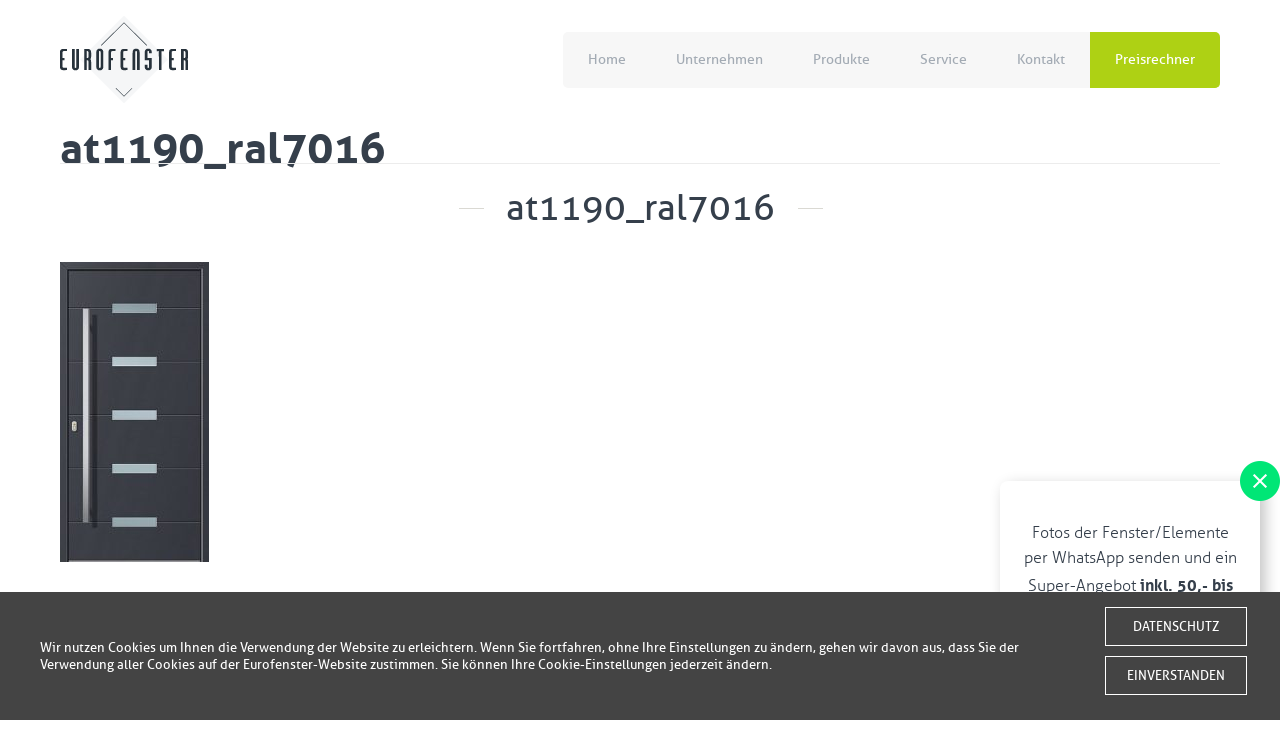

--- FILE ---
content_type: text/html; charset=UTF-8
request_url: https://eurofenster.at/product/aluminium-haustueren-standard/at1190_ral7016/
body_size: 8800
content:
<!DOCTYPE html>
<html>
<head>
	<meta charset="UTF-8">
	<meta name="viewport" content="width=device-width, initial-scale=1, maximum-scale=1" />
	<meta name="google-site-verification" content="kc-KPWSVxzcPF_KK8BE_ZGYfyoNii7hshcBwfCieCqw" />
	<link rel="shortcut icon" href="https://eurofenster.at/wp-content/themes/wi/images/favicon.ico" />  

   <meta name='robots' content='index, follow, max-image-preview:large, max-snippet:-1, max-video-preview:-1' />

	<!-- This site is optimized with the Yoast SEO plugin v26.5 - https://yoast.com/wordpress/plugins/seo/ -->
	<title>at1190_ral7016 - Kunststoff-Fenster, Haustüren, Rolladen, Raffstore, Markisen für Wien und Niederöstrreich</title>
	<link rel="canonical" href="https://eurofenster.at/product/aluminium-haustueren-standard/at1190_ral7016/" />
	<meta property="og:locale" content="de_DE" />
	<meta property="og:type" content="article" />
	<meta property="og:title" content="at1190_ral7016 - Kunststoff-Fenster, Haustüren, Rolladen, Raffstore, Markisen für Wien und Niederöstrreich" />
	<meta property="og:url" content="https://eurofenster.at/product/aluminium-haustueren-standard/at1190_ral7016/" />
	<meta property="og:site_name" content="Kunststoff-Fenster, Haustüren, Rolladen, Raffstore, Markisen für Wien und Niederöstrreich" />
	<meta property="article:modified_time" content="2018-03-19T11:10:01+00:00" />
	<meta property="og:image" content="https://eurofenster.at/product/aluminium-haustueren-standard/at1190_ral7016" />
	<meta property="og:image:width" content="253" />
	<meta property="og:image:height" content="510" />
	<meta property="og:image:type" content="image/jpeg" />
	<meta name="twitter:card" content="summary_large_image" />
	<script type="application/ld+json" class="yoast-schema-graph">{"@context":"https://schema.org","@graph":[{"@type":"WebPage","@id":"https://eurofenster.at/product/aluminium-haustueren-standard/at1190_ral7016/","url":"https://eurofenster.at/product/aluminium-haustueren-standard/at1190_ral7016/","name":"at1190_ral7016 - Kunststoff-Fenster, Haustüren, Rolladen, Raffstore, Markisen für Wien und Niederöstrreich","isPartOf":{"@id":"https://eurofenster.at/#website"},"primaryImageOfPage":{"@id":"https://eurofenster.at/product/aluminium-haustueren-standard/at1190_ral7016/#primaryimage"},"image":{"@id":"https://eurofenster.at/product/aluminium-haustueren-standard/at1190_ral7016/#primaryimage"},"thumbnailUrl":"https://eurofenster.at/wp-content/uploads/2017/03/at1190_ral7016.jpg","datePublished":"2017-03-09T21:43:22+00:00","dateModified":"2018-03-19T11:10:01+00:00","breadcrumb":{"@id":"https://eurofenster.at/product/aluminium-haustueren-standard/at1190_ral7016/#breadcrumb"},"inLanguage":"de","potentialAction":[{"@type":"ReadAction","target":["https://eurofenster.at/product/aluminium-haustueren-standard/at1190_ral7016/"]}]},{"@type":"ImageObject","inLanguage":"de","@id":"https://eurofenster.at/product/aluminium-haustueren-standard/at1190_ral7016/#primaryimage","url":"https://eurofenster.at/wp-content/uploads/2017/03/at1190_ral7016.jpg","contentUrl":"https://eurofenster.at/wp-content/uploads/2017/03/at1190_ral7016.jpg","width":253,"height":510,"caption":"Kunststoff-Türen"},{"@type":"BreadcrumbList","@id":"https://eurofenster.at/product/aluminium-haustueren-standard/at1190_ral7016/#breadcrumb","itemListElement":[{"@type":"ListItem","position":1,"name":"Start","item":"https://eurofenster.at/"},{"@type":"ListItem","position":2,"name":"Produkte","item":"https://eurofenster.at/products/produkte/"},{"@type":"ListItem","position":3,"name":"Haustüren","item":"https://eurofenster.at/products/hausturen/"},{"@type":"ListItem","position":4,"name":"Standard","item":"https://eurofenster.at/product/aluminium-haustueren-standard/"},{"@type":"ListItem","position":5,"name":"at1190_ral7016"}]},{"@type":"WebSite","@id":"https://eurofenster.at/#website","url":"https://eurofenster.at/","name":"Kunststoff-Fenster, Haustüren, Rolladen, Raffstore, Markisen für Wien und Niederöstrreich","description":"Preise online berechnen, Anfrage senden und richtig viel Geld sparen!!!","publisher":{"@id":"https://eurofenster.at/#organization"},"potentialAction":[{"@type":"SearchAction","target":{"@type":"EntryPoint","urlTemplate":"https://eurofenster.at/?s={search_term_string}"},"query-input":{"@type":"PropertyValueSpecification","valueRequired":true,"valueName":"search_term_string"}}],"inLanguage":"de"},{"@type":"Organization","@id":"https://eurofenster.at/#organization","name":"Eurofenster GmbH","url":"https://eurofenster.at/","logo":{"@type":"ImageObject","inLanguage":"de","@id":"https://eurofenster.at/#/schema/logo/image/","url":"https://eurofenster.at/wp-content/uploads/2017/11/cropped-logo_eurofenster.png","contentUrl":"https://eurofenster.at/wp-content/uploads/2017/11/cropped-logo_eurofenster.png","width":512,"height":512,"caption":"Eurofenster GmbH"},"image":{"@id":"https://eurofenster.at/#/schema/logo/image/"}}]}</script>
	<!-- / Yoast SEO plugin. -->


<link rel='dns-prefetch' href='//code.jquery.com' />
<link rel="alternate" title="oEmbed (JSON)" type="application/json+oembed" href="https://eurofenster.at/wp-json/oembed/1.0/embed?url=https%3A%2F%2Feurofenster.at%2Fproduct%2Faluminium-haustueren-standard%2Fat1190_ral7016%2F" />
<link rel="alternate" title="oEmbed (XML)" type="text/xml+oembed" href="https://eurofenster.at/wp-json/oembed/1.0/embed?url=https%3A%2F%2Feurofenster.at%2Fproduct%2Faluminium-haustueren-standard%2Fat1190_ral7016%2F&#038;format=xml" />
<style id='wp-img-auto-sizes-contain-inline-css' type='text/css'>
img:is([sizes=auto i],[sizes^="auto," i]){contain-intrinsic-size:3000px 1500px}
/*# sourceURL=wp-img-auto-sizes-contain-inline-css */
</style>
<style id='wp-emoji-styles-inline-css' type='text/css'>

	img.wp-smiley, img.emoji {
		display: inline !important;
		border: none !important;
		box-shadow: none !important;
		height: 1em !important;
		width: 1em !important;
		margin: 0 0.07em !important;
		vertical-align: -0.1em !important;
		background: none !important;
		padding: 0 !important;
	}
/*# sourceURL=wp-emoji-styles-inline-css */
</style>
<link rel='stylesheet' id='wp-block-library-css' href='https://eurofenster.at/wp-includes/css/dist/block-library/style.min.css?ver=6.9' type='text/css' media='all' />
<style id='wp-block-library-inline-css' type='text/css'>
/*wp_block_styles_on_demand_placeholder:6980cd506c953*/
/*# sourceURL=wp-block-library-inline-css */
</style>
<style id='classic-theme-styles-inline-css' type='text/css'>
/*! This file is auto-generated */
.wp-block-button__link{color:#fff;background-color:#32373c;border-radius:9999px;box-shadow:none;text-decoration:none;padding:calc(.667em + 2px) calc(1.333em + 2px);font-size:1.125em}.wp-block-file__button{background:#32373c;color:#fff;text-decoration:none}
/*# sourceURL=/wp-includes/css/classic-themes.min.css */
</style>
<link rel='stylesheet' id='contact-form-7-css' href='https://eurofenster.at/wp-content/plugins/contact-form-7/includes/css/styles.css?ver=6.1.4' type='text/css' media='all' />
<link rel='stylesheet' id='taxonomy-image-plugin-public-css' href='https://eurofenster.at/wp-content/plugins/taxonomy-images/css/style.css?ver=0.9.6' type='text/css' media='screen' />
<link rel='stylesheet' id='wi-style-new-rodo-css' href='https://eurofenster.at/wp-content/plugins/wi_rodo//style-new.min.css?ver=6.9' type='text/css' media='all' />
<link rel='stylesheet' id='media-view-download-css' href='https://eurofenster.at/wp-content/plugins/wi-attachments/css/style.css?ver=6.9' type='text/css' media='all' />
<link rel='stylesheet' id='webidea_main-css' href='https://eurofenster.at/wp-content/themes/wi/style.css?ver=6.9' type='text/css' media='all' />
<link rel='stylesheet' id='wi-blueimp-css' href='https://eurofenster.at/wp-content/themes/wi/js/blueimp/css/blueimp-gallery.min.css?ver=6.9' type='text/css' media='all' />
<script type="text/javascript" src="//code.jquery.com/jquery-1.12.4.min.js?ver=1.12.4" id="jquery-js"></script>
<script type="text/javascript" src="https://eurofenster.at/wp-content/plugins/wi_rodo//main-new.min.js?ver=6.9" id="wi-main-new-rodo-js"></script>
<script type="text/javascript" src="https://eurofenster.at/wp-content/themes/wi/js/vendor.js?ver=6.9" id="vendor-js"></script>
<script type="text/javascript" src="https://eurofenster.at/wp-content/themes/wi/js/lazyload.min.js?ver=6.9" id="lazyload-js"></script>
<script type="text/javascript" src="https://eurofenster.at/wp-content/themes/wi/js/main.js?ver=6.9" id="main-js"></script>
<script type="text/javascript" src="https://eurofenster.at/wp-content/themes/wi/js/blueimp/js/jquery.blueimp-gallery.min.js?ver=6.9" id="wi-blueimp-js"></script>
<link rel="https://api.w.org/" href="https://eurofenster.at/wp-json/" /><link rel="alternate" title="JSON" type="application/json" href="https://eurofenster.at/wp-json/wp/v2/media/1685" /><link rel="EditURI" type="application/rsd+xml" title="RSD" href="https://eurofenster.at/xmlrpc.php?rsd" />
<link rel='shortlink' href='https://eurofenster.at/?p=1685' />
<link rel="icon" href="https://eurofenster.at/wp-content/uploads/2017/11/cropped-logo_eurofenster-32x32.png" sizes="32x32" />
<link rel="icon" href="https://eurofenster.at/wp-content/uploads/2017/11/cropped-logo_eurofenster-192x192.png" sizes="192x192" />
<link rel="apple-touch-icon" href="https://eurofenster.at/wp-content/uploads/2017/11/cropped-logo_eurofenster-180x180.png" />
<meta name="msapplication-TileImage" content="https://eurofenster.at/wp-content/uploads/2017/11/cropped-logo_eurofenster-270x270.png" />

<!-- Global site tag (gtag.js) - Google Analytics -->
<script async src="https://www.googletagmanager.com/gtag/js?id=UA-68439779-1"></script>
<script>
  window.dataLayer = window.dataLayer || [];
  function gtag(){dataLayer.push(arguments);}
  gtag('js', new Date());

  gtag('config', 'UA-68439779-1');
</script>

	
	<!-- Global site tag (gtag.js) - Google Ads: 1069696655 -->
<script async src="https://www.googletagmanager.com/gtag/js?id=AW-1069696655"></script>
<script>
  window.dataLayer = window.dataLayer || [];
  function gtag(){dataLayer.push(arguments);}
  gtag('js', new Date());

  gtag('config', 'AW-1069696655');
</script>

<script>
window.addEventListener('load', function() {
	if(window.location.pathname.indexOf("dank") != -1)
{
	var price = window.location.search.replace("?price=", "");

  gtag('event', 'conversion', {
      'send_to': 'AW-1069696655/Z1dwCOiYr_YCEI-Nif4D',
      'value': price,
      'currency': 'EUR'
  });
}
});
</script>
	
	
</head>
<body class="attachment wp-singular attachment-template-default single single-attachment postid-1685 attachmentid-1685 attachment-jpeg wp-theme-wi de attachment-at1190_ral7016">
    <!-- Google Tag Manager -->
<noscript><iframe src="//www.googletagmanager.com/ns.html?id=GTM-WFFXTM"
height="0" width="0" style="display:none;visibility:hidden"></iframe></noscript>
<script>(function(w,d,s,l,i){w[l]=w[l]||[];w[l].push({'gtm.start':
new Date().getTime(),event:'gtm.js'});var f=d.getElementsByTagName(s)[0],
j=d.createElement(s),dl=l!='dataLayer'?'&l='+l:'';j.async=true;j.src=
'//www.googletagmanager.com/gtm.js?id='+i+dl;f.parentNode.insertBefore(j,f);
})(window,document,'script','dataLayer','GTM-WFFXTM');</script>
<!-- End Google Tag Manager -->
    <header class="main-header">
        <div class="main">
            <div class="">
                <div id="logo">
                    <h1><a href="https://eurofenster.at/"><img src="https://eurofenster.at/wp-content/themes/wi/images/logo.png" alt="Logo"/></a></h1>
                </div>	
                <div id="menu_bar" class="clearfix">
                    <nav id="menu_main">
                            <ul id="menu-main-menu" class="menu"><li id="menu-item-44" class="menu-item menu-item-type-post_type menu-item-object-page menu-item-home menu-item-44"><a href="https://eurofenster.at/">Home</a></li>
<li id="menu-item-528" class="menu-item menu-item-type-post_type menu-item-object-page menu-item-has-children menu-item-528"><a href="https://eurofenster.at/unternehmen/">Unternehmen</a>
<ul class="sub-menu">
	<li id="menu-item-533" class="menu-item menu-item-type-post_type menu-item-object-page menu-item-533"><a href="https://eurofenster.at/unternehmen/montage/">Montage</a></li>
	<li id="menu-item-532" class="menu-item menu-item-type-post_type menu-item-object-page menu-item-532"><a href="https://eurofenster.at/unternehmen/bestellablauf/">Bestellablauf</a></li>
	<li id="menu-item-534" class="menu-item menu-item-type-post_type menu-item-object-page menu-item-534"><a href="https://eurofenster.at/unternehmen/partner/">Partner</a></li>
	<li id="menu-item-536" class="menu-item menu-item-type-post_type menu-item-object-page menu-item-536"><a href="https://eurofenster.at/unternehmen/kunden-uber-uns/">Kunden über uns</a></li>
	<li id="menu-item-531" class="menu-item menu-item-type-post_type menu-item-object-page menu-item-531"><a href="https://eurofenster.at/unternehmen/referenzen/">Referenzen</a></li>
	<li id="menu-item-530" class="menu-item menu-item-type-post_type menu-item-object-page menu-item-530"><a href="https://eurofenster.at/unternehmen/abverkauf/">Abverkauf</a></li>
	<li id="menu-item-529" class="menu-item menu-item-type-post_type menu-item-object-page menu-item-529"><a href="https://eurofenster.at/unternehmen/agb/">AGB</a></li>
	<li id="menu-item-2734" class="menu-item menu-item-type-post_type menu-item-object-page menu-item-2734"><a href="https://eurofenster.at/unternehmen/impressum/">Impressum</a></li>
	<li id="menu-item-2733" class="menu-item menu-item-type-post_type menu-item-object-page menu-item-2733"><a href="https://eurofenster.at/unternehmen/freundschaftswerbung/">Freundschaftswerbung</a></li>
	<li id="menu-item-3558" class="menu-item menu-item-type-post_type menu-item-object-page menu-item-3558"><a href="https://eurofenster.at/unternehmen/foerderungen/">Fenstertausch-Förderungen für Wien und NÖ</a></li>
</ul>
</li>
<li id="menu-item-365" class="big_menu menu-item menu-item-type-taxonomy menu-item-object-wi-product-category menu-item-has-children menu-item-365"><a href="https://eurofenster.at/products/produkte/">Produkte</a>
<ul class="sub-menu">
	<li id="menu-item-370" class="menu-item menu-item-type-taxonomy menu-item-object-wi-product-category menu-item-370 has-image"><a href="https://eurofenster.at/products/smart-home/"><img width="180" height="150" src="https://eurofenster.at/wp-content/uploads/2017/03/cat_ico.png" class="attachment-full size-full wp-post-image" alt="Smart Home" title="Smart Home" decoding="async" /></a></li>
	<li id="menu-item-366" class="menu-item menu-item-type-taxonomy menu-item-object-wi-product-category menu-item-366 has-image"><a href="https://eurofenster.at/products/fenster-und-balkonturen/"><img width="180" height="150" src="https://eurofenster.at/wp-content/uploads/2017/03/cat_ico2.png" class="attachment-full size-full wp-post-image" alt="Fenster und Balkontüren" title="Fenster und Balkontüren" decoding="async" /></a></li>
	<li id="menu-item-373" class="menu-item menu-item-type-taxonomy menu-item-object-wi-product-category menu-item-373 has-image"><a href="https://eurofenster.at/products/terrassenturen/"><img width="180" height="150" src="https://eurofenster.at/wp-content/uploads/2017/03/cat_ico3-1.png" class="attachment-full size-full wp-post-image" alt="Terrassentüren" title="Terrassentüren" decoding="async" /></a></li>
	<li id="menu-item-368" class="menu-item menu-item-type-taxonomy menu-item-object-wi-product-category menu-item-368 has-image"><a href="https://eurofenster.at/products/hausturen/"><img width="180" height="150" src="https://eurofenster.at/wp-content/uploads/2017/03/cat_ico4.png" class="attachment-full size-full wp-post-image" alt="Haustüren" title="Haustüren" decoding="async" /></a></li>
	<li id="menu-item-371" class="menu-item menu-item-type-taxonomy menu-item-object-wi-product-category menu-item-371 has-image"><a href="https://eurofenster.at/products/sonnenschutz-fur-ausen/"><img width="180" height="150" src="https://eurofenster.at/wp-content/uploads/2017/03/cat_ico5.png" class="attachment-full size-full wp-post-image" alt="Sonnenschutz für außen" title="Sonnenschutz für außen" decoding="async" /></a></li>
	<li id="menu-item-372" class="menu-item menu-item-type-taxonomy menu-item-object-wi-product-category menu-item-372 has-image"><a href="https://eurofenster.at/products/sonnenschutz-fur-innen/"><img width="180" height="150" src="https://eurofenster.at/wp-content/uploads/2017/03/cat_ico6.png" class="attachment-full size-full wp-post-image" alt="Sonnenschutz für innen" title="Sonnenschutz für innen" decoding="async" /></a></li>
	<li id="menu-item-369" class="menu-item menu-item-type-taxonomy menu-item-object-wi-product-category menu-item-369 has-image"><a href="https://eurofenster.at/products/insektenschutz/"><img width="180" height="150" src="https://eurofenster.at/wp-content/uploads/2017/03/cat_ico7.png" class="attachment-full size-full wp-post-image" alt="Insektenschutz" title="Insektenschutz" decoding="async" /></a></li>
	<li id="menu-item-367" class="menu-item menu-item-type-taxonomy menu-item-object-wi-product-category menu-item-367 has-image"><a href="https://eurofenster.at/products/fensterbaenke/"><img width="180" height="150" src="https://eurofenster.at/wp-content/uploads/2017/03/cat_ico8.png" class="attachment-full size-full wp-post-image" alt="Fensterbänke" title="Fensterbänke" decoding="async" /></a></li>
</ul>
</li>
<li id="menu-item-3618" class="menu-item menu-item-type-post_type menu-item-object-page menu-item-has-children menu-item-3618"><a href="https://eurofenster.at/service/">Service</a>
<ul class="sub-menu">
	<li id="menu-item-3629" class="menu-item menu-item-type-post_type menu-item-object-page menu-item-3629"><a href="https://eurofenster.at/service/servicepreise/">Serviceleistungen</a></li>
	<li id="menu-item-557" class="menu-item menu-item-type-post_type menu-item-object-page menu-item-557"><a href="https://eurofenster.at/service/download/">Download</a></li>
</ul>
</li>
<li id="menu-item-62" class="menu-item menu-item-type-post_type menu-item-object-page menu-item-62"><a href="https://eurofenster.at/kontakt/">Kontakt</a></li>
<li id="menu-item-48" class="menu-item menu-item-type-custom menu-item-object-custom menu-item-48"><a href="https://preisrechner.eurofenster.at/">Preisrechner</a></li>
</ul>                    </nav>
                </div>
                <div id="mobile_menu"></div>
            </div>
        </div>
    </header>
    
<div id="sub_header" data-url="" class="">

    <div>
        <div class="sub_title ">
            <div>
                                <h1 class="line_header">at1190_ral7016</h1>
                            </div>

        </div>
            </div> 
</div>


<div id="content" class="page_menu clearfix">

    <div id="sub_page_menu" class=" hide">
                <ul>
        	
 </div> 	
    <div class="content_wrap">
                            <span class="first_p margin_bottom">
                    <span>at1190_ral7016</span>
                </span>
                                        	
                            <p class="attachment"><a href='https://eurofenster.at/wp-content/uploads/2017/03/at1190_ral7016.jpg'><img decoding="async" width="149" height="300" src="https://eurofenster.at/wp-content/uploads/2017/03/at1190_ral7016-149x300.jpg" class="attachment-medium size-medium" alt="Kunststoff-Türen" srcset="https://eurofenster.at/wp-content/uploads/2017/03/at1190_ral7016-149x300.jpg 149w, https://eurofenster.at/wp-content/uploads/2017/03/at1190_ral7016-124x250.jpg 124w, https://eurofenster.at/wp-content/uploads/2017/03/at1190_ral7016.jpg 253w" sizes="(max-width: 149px) 100vw, 149px" /></a></p>
                            <div>
                                                            </div>
                    		    </div>
</div>
        <style>
            #ac_cookie_bar{
                position:fixed;
                width: 100%;
                box-sizing: border-box;
                background-color: rgba(255, 255, 255, 1);
                background-color: #444444;
                /*border:1px solid #F3F3F3;*/
                padding: 10px;
                z-index: 999999;
                bottom:0;
                left:0;
                font-size: 13px;
                right: 0;
                color:#fff;
            }
            #ac_cookie_bar > div{
                width: 100%;
                max-width: 1200px;
                margin:0 auto;
                
            }
            #ac_cookie_bar > div > div{
                display: inline-flex;
                -webkit-align-items: center; /* Safari 7.0+ */
                align-items: center;
                width: 100%;
            }
            #ac_cookie_bar > div > div > div:nth-of-type(1){
                box-sizing: border-box;
                width: calc(100% - 150px);
            }
            #ac_cookie_bar > div > div > div:nth-of-type(2){
                box-sizing: border-box;
                padding:5px;
                cursor: pointer;
                width: 140px;
                margin-left:10px;
                text-align: center;
            }
            #ac_cookie_bar a{
                color:#EC1E38;
                font-weight: 900;
            }
            #ac_cookie_bar .button{
                border:1px solid #ffffff;
                width: 100%;
                display: inline-block;
                text-decoration:none;
                text-transform: uppercase;
                color: #fff;
                margin-bottom: 10px;
                font-weight:400;
                padding: 10px 5px;
            }
            #ac_cookie_bar .button:hover{
                border:1px solid #fff;
                color: #444444;
                background-color: #fff;
            }
        </style>
        <div id='ac_cookie_bar'>
        <div>
            <div>
                                <div>Wir nutzen Cookies um Ihnen die Verwendung der Website zu erleichtern. Wenn Sie fortfahren, ohne Ihre Einstellungen zu ändern, gehen wir davon aus, dass Sie der Verwendung aller Cookies auf der Eurofenster-Website zustimmen. Sie können Ihre Cookie-Einstellungen jederzeit ändern.                </div>
                <div class="aside_cookie_bar">
                    <a class="button" href="https://eurofenster.at/datenschutz/">DATENSCHUTZ</a>
                    <div class="button" id="ac_close_cookie_bar" onclick="wi_create_cookie('wi_cookie_info_new','hide',100);wi_remove_cookie_bar();">EINVERSTANDEN</div>                    
                </div>

            </div>
        </div>         
    </div>
    <script>
        function wi_remove_cookie_bar(){
            document.getElementById("ac_cookie_bar").remove();
        }
	function wi_create_cookie(name, value, days) {
	    if (days) {
	        var date = new Date();
	        date.setTime(date.getTime() + (days * 24 * 60 * 60 * 1000));
	        var expires = "; expires=" + date.toGMTString();
	    }
	    else var expires = "";
	    document.cookie = name + "=" + value + expires + "; path=/";
	}    
    </script>
    <div class="wa_wrapper" id="wa_wrapper">
    <div class="close_wa" onclick="removeWA()"></div>
    <a href="https://wa.me/436767128606?text=Fotos%20mit%20kurzer%20Beschreibung%20der%20gewünschten%20Produkte%20senden">
        <div class="text">
                <!--Fotos der Fenster/Elemente per WhatsApp senden und ein Super-Angebot <b>30 bis 100 EUR</b> Gutschrift erhalten!-->
                Fotos der Fenster/Elemente per WhatsApp senden und ein Super-Angebot <b>inkl. 50,- bis 100,- EUR</b> Gutschrift erhalten!
        </div>
        <div class="wa_icon">
            <img src="https://eurofenster.at/wp-content/themes/wi/images/wa_icon.png">
        </div>
    </a>
</div>
<script>
    function removeWA(){
        document.getElementById("wa_wrapper").remove();
    }
</script>
<!--    <div class="fixed_bar">
        <div>
            <span>
                <img src="https://eurofenster.at/wp-content/themes/wi/images/x.png" class="close_button"> 
            </span>
            <span>
                Füllen Sie das einfache Kontaktformular
            </span>
            <div class="fixed button">
                <a href="https://eurofenster.at/kontakt/kontaktformular/">Kontaktformular</a>                   
            </div>
        </div>
    </div>-->
<div class="scroll_top"></div>
<div id="konfigurator_box">
    <span>
        Mit unserer Online-Preisliste können Sie völlig unverbindlich die gewünschten Produkte zusammenstellen und berechnen.           
    </span>
    <div id="box_deko">

    </div>
    <div id='url'>
                  <a href="https://preisrechner.eurofenster.at" target="_blank">zum Preisrechner</a>    </div>
</div>
<footer class="footer-main">
    <div class="main">
        <div>
            <a href="https://eurofenster.at/"><img src="https://eurofenster.at/wp-content/themes/wi/images/logo_f.png" alt="Logo"/></a>
        </div>
        <div>
        © 2026 Eurofenster
        </div>
        <div>
            Webdesign by <a href="http://www.webidea.pl">Webidea Advance</a>
        </div>
    </div>
    <!--[if lte IE 8]>
        <p class="outdatedbrowser">Używasz <strong>przestarzałej</strong> przeglądarki. Prosimy wykonać <a href="http://nowaprzegladarka.pl/">aktualizację przeglądarki</a> aby w pełni korzystać z naszej strony.</p>
    <![endif]-->
	<style>
		.outdatedbrowser{
			margin:0;
			background:#D82439;
			color:#fff;
			padding:1em 0;
			position:absolute;
			top:0;
			left:0;
			width:100%;
			z-index:99999;
			text-align:center;
			font-size:1.3em;
		}
		
		.outdatedbrowser a{
			color:#FFF;
			text-decoration:underline;
			font-weight:700;
		}
	</style>
</footer>

	<script type="speculationrules">
{"prefetch":[{"source":"document","where":{"and":[{"href_matches":"/*"},{"not":{"href_matches":["/wp-*.php","/wp-admin/*","/wp-content/uploads/*","/wp-content/*","/wp-content/plugins/*","/wp-content/themes/wi/*","/*\\?(.+)"]}},{"not":{"selector_matches":"a[rel~=\"nofollow\"]"}},{"not":{"selector_matches":".no-prefetch, .no-prefetch a"}}]},"eagerness":"conservative"}]}
</script>
<style>
    .yt_gal_single{
        margin:10px 10px;   
        position: relative;
        float:left;
        width:calc(100% - 20px);
        min-width:280px;
    }
    .yt_gal_single > span{
        font-family: 'aller';
        font-weight: 700;
        color: #353f4b;
        display:block;
        text-align: center;
    }
    .yt_gal_single.small{
        width:calc(50% - 20px);
    }
    .yt_gal_single > div{    
        position: relative;
        padding-bottom: 56.25%;
        height: 0;
    }
    .yt_gal_single video,
    .yt_gal_single iframe {
        position: absolute;
        top: 0;
        left: 0;
        width: 100%;
        height: 100%;
    }
    @media (max-width: 600px) {
        .yt_gal_single.small{
            width:calc(100% - 20px);
        }
    }
</style>    
            <div id="blueimp-gallery" class="blueimp-gallery blueimp-gallery-controls" data-hide-page-scrollbars="false">
            <div class="slides"></div>
            <h3 class="title"></h3>
            <a class="prev ir">‹</a>
            <a class="next ir">›</a>
            <a class="close">×</a>
        </div>
        <script type="text/javascript" src="https://eurofenster.at/wp-includes/js/dist/hooks.min.js?ver=dd5603f07f9220ed27f1" id="wp-hooks-js"></script>
<script type="text/javascript" src="https://eurofenster.at/wp-includes/js/dist/i18n.min.js?ver=c26c3dc7bed366793375" id="wp-i18n-js"></script>
<script type="text/javascript" id="wp-i18n-js-after">
/* <![CDATA[ */
wp.i18n.setLocaleData( { 'text direction\u0004ltr': [ 'ltr' ] } );
//# sourceURL=wp-i18n-js-after
/* ]]> */
</script>
<script type="text/javascript" src="https://eurofenster.at/wp-content/plugins/contact-form-7/includes/swv/js/index.js?ver=6.1.4" id="swv-js"></script>
<script type="text/javascript" id="contact-form-7-js-translations">
/* <![CDATA[ */
( function( domain, translations ) {
	var localeData = translations.locale_data[ domain ] || translations.locale_data.messages;
	localeData[""].domain = domain;
	wp.i18n.setLocaleData( localeData, domain );
} )( "contact-form-7", {"translation-revision-date":"2025-10-26 03:28:49+0000","generator":"GlotPress\/4.0.3","domain":"messages","locale_data":{"messages":{"":{"domain":"messages","plural-forms":"nplurals=2; plural=n != 1;","lang":"de"},"This contact form is placed in the wrong place.":["Dieses Kontaktformular wurde an der falschen Stelle platziert."],"Error:":["Fehler:"]}},"comment":{"reference":"includes\/js\/index.js"}} );
//# sourceURL=contact-form-7-js-translations
/* ]]> */
</script>
<script type="text/javascript" id="contact-form-7-js-before">
/* <![CDATA[ */
var wpcf7 = {
    "api": {
        "root": "https:\/\/eurofenster.at\/wp-json\/",
        "namespace": "contact-form-7\/v1"
    },
    "cached": 1
};
//# sourceURL=contact-form-7-js-before
/* ]]> */
</script>
<script type="text/javascript" src="https://eurofenster.at/wp-content/plugins/contact-form-7/includes/js/index.js?ver=6.1.4" id="contact-form-7-js"></script>
<script id="wp-emoji-settings" type="application/json">
{"baseUrl":"https://s.w.org/images/core/emoji/17.0.2/72x72/","ext":".png","svgUrl":"https://s.w.org/images/core/emoji/17.0.2/svg/","svgExt":".svg","source":{"concatemoji":"https://eurofenster.at/wp-includes/js/wp-emoji-release.min.js?ver=6.9"}}
</script>
<script type="module">
/* <![CDATA[ */
/*! This file is auto-generated */
const a=JSON.parse(document.getElementById("wp-emoji-settings").textContent),o=(window._wpemojiSettings=a,"wpEmojiSettingsSupports"),s=["flag","emoji"];function i(e){try{var t={supportTests:e,timestamp:(new Date).valueOf()};sessionStorage.setItem(o,JSON.stringify(t))}catch(e){}}function c(e,t,n){e.clearRect(0,0,e.canvas.width,e.canvas.height),e.fillText(t,0,0);t=new Uint32Array(e.getImageData(0,0,e.canvas.width,e.canvas.height).data);e.clearRect(0,0,e.canvas.width,e.canvas.height),e.fillText(n,0,0);const a=new Uint32Array(e.getImageData(0,0,e.canvas.width,e.canvas.height).data);return t.every((e,t)=>e===a[t])}function p(e,t){e.clearRect(0,0,e.canvas.width,e.canvas.height),e.fillText(t,0,0);var n=e.getImageData(16,16,1,1);for(let e=0;e<n.data.length;e++)if(0!==n.data[e])return!1;return!0}function u(e,t,n,a){switch(t){case"flag":return n(e,"\ud83c\udff3\ufe0f\u200d\u26a7\ufe0f","\ud83c\udff3\ufe0f\u200b\u26a7\ufe0f")?!1:!n(e,"\ud83c\udde8\ud83c\uddf6","\ud83c\udde8\u200b\ud83c\uddf6")&&!n(e,"\ud83c\udff4\udb40\udc67\udb40\udc62\udb40\udc65\udb40\udc6e\udb40\udc67\udb40\udc7f","\ud83c\udff4\u200b\udb40\udc67\u200b\udb40\udc62\u200b\udb40\udc65\u200b\udb40\udc6e\u200b\udb40\udc67\u200b\udb40\udc7f");case"emoji":return!a(e,"\ud83e\u1fac8")}return!1}function f(e,t,n,a){let r;const o=(r="undefined"!=typeof WorkerGlobalScope&&self instanceof WorkerGlobalScope?new OffscreenCanvas(300,150):document.createElement("canvas")).getContext("2d",{willReadFrequently:!0}),s=(o.textBaseline="top",o.font="600 32px Arial",{});return e.forEach(e=>{s[e]=t(o,e,n,a)}),s}function r(e){var t=document.createElement("script");t.src=e,t.defer=!0,document.head.appendChild(t)}a.supports={everything:!0,everythingExceptFlag:!0},new Promise(t=>{let n=function(){try{var e=JSON.parse(sessionStorage.getItem(o));if("object"==typeof e&&"number"==typeof e.timestamp&&(new Date).valueOf()<e.timestamp+604800&&"object"==typeof e.supportTests)return e.supportTests}catch(e){}return null}();if(!n){if("undefined"!=typeof Worker&&"undefined"!=typeof OffscreenCanvas&&"undefined"!=typeof URL&&URL.createObjectURL&&"undefined"!=typeof Blob)try{var e="postMessage("+f.toString()+"("+[JSON.stringify(s),u.toString(),c.toString(),p.toString()].join(",")+"));",a=new Blob([e],{type:"text/javascript"});const r=new Worker(URL.createObjectURL(a),{name:"wpTestEmojiSupports"});return void(r.onmessage=e=>{i(n=e.data),r.terminate(),t(n)})}catch(e){}i(n=f(s,u,c,p))}t(n)}).then(e=>{for(const n in e)a.supports[n]=e[n],a.supports.everything=a.supports.everything&&a.supports[n],"flag"!==n&&(a.supports.everythingExceptFlag=a.supports.everythingExceptFlag&&a.supports[n]);var t;a.supports.everythingExceptFlag=a.supports.everythingExceptFlag&&!a.supports.flag,a.supports.everything||((t=a.source||{}).concatemoji?r(t.concatemoji):t.wpemoji&&t.twemoji&&(r(t.twemoji),r(t.wpemoji)))});
//# sourceURL=https://eurofenster.at/wp-includes/js/wp-emoji-loader.min.js
/* ]]> */
</script>

<script type="text/javascript">
/* <![CDATA[ */
var google_conversion_id = 1069696655;
var google_custom_params = window.google_tag_params;
var google_remarketing_only = true;
/* ]]> */
</script>
<div style="display:none">
<script type="text/javascript" src="//www.googleadservices.com/pagead/conversion.js">
</script>
</div>
<noscript>
<div style="display:inline;">
<img height="1" width="1" style="border-style:none;" alt="" src="//googleads.g.doubleclick.net/pagead/viewthroughconversion/1069696655/?value=0&amp;guid=ON&amp;script=0"/>
</div>
</noscript>
</body>
</html>

--- FILE ---
content_type: text/css
request_url: https://eurofenster.at/wp-content/plugins/wi_rodo//style-new.min.css?ver=6.9
body_size: 724
content:
.disable_button-wi{
    pointer-events: none;
    background-color:#7c7b7b !important;
}

.more-wi {
	opacity: 0;
	max-height: 0px;
	z-index: -1;
	position: relative;
	font-size: 10px;
	line-height: 1.5;
	text-transform: justify;
	color: #7c7b7b;

	transition-duration: 0.5s;
	transition-property: all;
}
.more-wi.more-wi-open {
	opacity: 1;
	max-height: 500px;
	z-index: 1;
	padding-bottom: 5px;
	
	transition-duration: 0.5s;
	transition-property: all;
}
.more-button-wi  span:nth-child(1){
	font-weight: 300;
	cursor: pointer;
	position: relative;
	text-align: left;
	color: #cf2424;
        text-decoration: underline;	
	transition-duration: 0.5s;
	transition-property: all;
}
.more-button-wi.more-button-wi-open  span:nth-child(1) {
	color: transparent;
	position: absolute;
	
	transition-duration: 0.3s;
	transition-property: all;
}
.more-button-wi span:nth-child(2) {
	color: transparent;
	font-weight: 300;
}
.more-button-wi.more-button-wi-open span:nth-child(2) {
	color: #cf2424;
        text-decoration: underline;
}
.checkbox-wi  .wpcf7-form-control-wrap {
	overflow: hidden;
	display: inline!important;
}
.checkbox-wi {
	padding: 0 0 0px 0;
}
.checkbox-wi .wpcf7-list-item {
    margin: 0 0 0 4.5rem;
    position:relative;
    
}
.checkbox-wi .wpcf7-list-item-label{
    display: inline-block;

}
.checkbox-wi input[type="checkbox"],
.checkbox-wi input[type="radio"] {
	opacity: 0;
	display: none;
}
.checkbox-wi span.wpcf7-list-item-label {
	cursor: pointer;
}
.checkbox-wi span.wpcf7-list-item-label::before {
	/*content: "\2714"!important;*/
	width: 20px;
	height: 20px;
	color: transparent;
	margin-right: 10px;
	border: 2px solid #e6e4dd;
	display: inline-block;
	text-align: center;
	font-size: 15px;
	line-height: 20px;
	transition-duration: 0.5s;
	transition-property: all;
        position:absolute;
        top:0;
        left:-4.5rem;
}
.checkbox-wi span.wpcf7-list-item-label::after{
    	color: black;
	/*content: "\2714"!important;*/
	width: 16px;
	height: 16px;
        content: '';
        background: #a0bf13;
	transition-duration: 0.5s;
	transition-property: all;
        position:absolute;
        top:4px;
        left:calc(-4.5rem + 4px);
        opacity:0;
}
.checkbox-wi input[type="checkbox"]:checked + span::after,
.checkbox-wi input[type="radio"]:checked + span::after {
    opacity:1;
}
.checkbox-wi input[type="checkbox"]:checked + span::before,
.checkbox-wi input[type="radio"]:checked + span::before {
	color: black;
	/*content: "\2714"!important;*/
	width: 20px;
	height: 20px;
        content: '';
	transition-duration: 0.5s;
	transition-property: all;
}



/* Error info */
/*.checkbox-wi .wpcf7-not-valid-tip {
	top: 22px!important;
	right: 0!important;
	bottom: auto!important;
	left: auto!important;
}*/